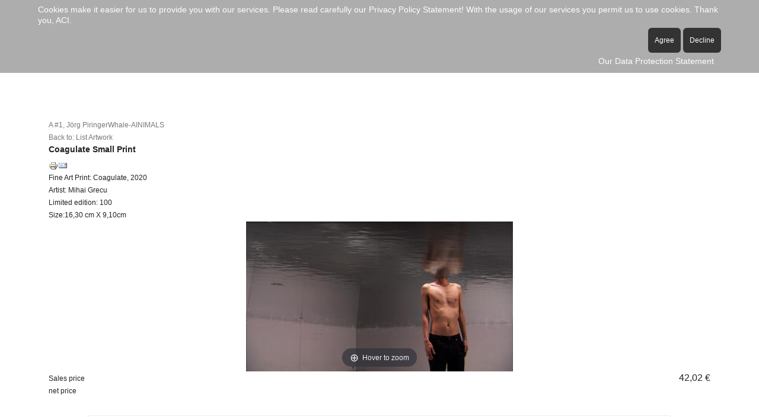

--- FILE ---
content_type: text/html; charset=utf-8
request_url: https://www.art-claims-impulse.com/en/aci-shop/list-artwork/kunstdruck-coagulate-3-detail
body_size: 8838
content:
<!DOCTYPE html>
<html lang="en-gb" dir="ltr">

<head>
   <!-- Google tag (gtag.js) -->
<script async src="https://www.googletagmanager.com/gtag/js?id=G-H9HRRCK93D"></script>
<script>
  window.dataLayer = window.dataLayer || [];
  function gtag(){dataLayer.push(arguments);}
  gtag('js', new Date());

  gtag('config', 'G-H9HRRCK93D');
</script><meta http-equiv="X-UA-Compatible" content="IE=edge" /><meta name="viewport" content="width=device-width, initial-scale=1" /><meta name="HandheldFriendly" content="true" /><meta name="apple-mobile-web-app-capable" content="YES" /> <!-- document meta -->
   <meta charset="utf-8">
	<meta name="rights" content="This website is operated by Art Claims Impulse, Pierre Wolter &amp; Melanie Zagrean GbR. The rights, for example to the contents and their structure, are held exclusively by Art Claims Impulse. This applies in particular to texts, images, graphics and the layout of the website. The modification, duplication, translation and storage on other media (including electronic and digital formats) are prohibited. Art Claims Impulse has the right to delete, modify or temporarily or completely close the website, at its own discretion, without any liability whatsoever.

Copyright: Trademarks, Titles, Logos

Trademarks, titles, logos and other graphics on this website are, unless otherwise specified, protected by trademark law and are the property of Art Claims Impulse, Pierre Wolter &amp; Melanie Zagrean GbR, and their licensors - regardless of whether they are marked with the symbol ® or not.">
	<meta name="title" content="Coagulate Small Print">
	<meta name="description" content="Coagulate Small Print List Artwork Fine Art Print: Coagulate, 2020
Artist: Mihai Grecu
Limited edition: 100
Size:16,30 cm X 9,10cm">
	<meta name="generator" content="Joomla! - Open Source Content Management">
	<title>List Artwork: Coagulate Small Print</title>
	<link href="https://www.art-claims-impulse.com/en/aci-shop/kunstdruck-coagulate-3-detail" rel="canonical">
<link href="/media/vendor/chosen/css/chosen.css?1.8.7" rel="stylesheet" />
	<link href="/images/aci-images/favi/favicon.png?e23d5f45d5311452e165a2e00a70e84b" rel="shortcut icon" type="image/png" sizes="any" />
	<link href="https://use.fontawesome.com/releases/v6.6.0/css/all.css?e23d5f45d5311452e165a2e00a70e84b" rel="stylesheet" />
	<link href="/plugins/system/cookiehint/css/style.css?e23d5f45d5311452e165a2e00a70e84b" rel="stylesheet" />
	<link href="/components/com_virtuemart/assets/css/vm-bs3-common.css?vmver=e0d8d4e2" rel="stylesheet" />
	<link href="/components/com_virtuemart/assets/css/jquery.fancybox-1.3.4.css?vmver=e0d8d4e2" rel="stylesheet" />
	<link href="/media/com_jce/site/css/content.min.css?badb4208be409b1335b815dde676300e" rel="stylesheet" />
	<link href="/media/uikit3/css/uikit.css?e23d5f45d5311452e165a2e00a70e84b" rel="stylesheet" defer="defer" />
	<style>#redim-cookiehint-top {position: fixed; z-index: 99990; left: 0px; right: 0px; top: 0px; bottom: auto !important;}</style>
<script src="/media/vendor/jquery/js/jquery.min.js?3.7.1"></script>
	<script src="/media/legacy/js/jquery-noconflict.min.js?647005fc12b79b3ca2bb30c059899d5994e3e34d"></script>
	<script src="/media/vendor/chosen/js/chosen.jquery.min.js?1.8.7"></script>
	<script src="/media/legacy/js/joomla-chosen.min.js?e23d5f45d5311452e165a2e00a70e84b"></script>
	<script src="/media/astroid/js/jquery.easing.min.js?e23d5f45d5311452e165a2e00a70e84b"></script>
	<script src="/media/astroid/js/offcanvas.min.js?e23d5f45d5311452e165a2e00a70e84b"></script>
	<script src="/media/astroid/js/mobilemenu.min.js?e23d5f45d5311452e165a2e00a70e84b"></script>
	<script src="/media/astroid/js/megamenu.min.js?e23d5f45d5311452e165a2e00a70e84b"></script>
	<script src="/media/astroid/js/jquery.hoverIntent.min.js?e23d5f45d5311452e165a2e00a70e84b"></script>
	<script src="/media/astroid/js/smooth-scroll.polyfills.min.js?e23d5f45d5311452e165a2e00a70e84b"></script>
	<script src="/media/astroid/js/script.min.js?e23d5f45d5311452e165a2e00a70e84b"></script>
	<script src="/components/com_virtuemart/assets/js/jquery-ui.min.js?vmver=1.13.2"></script>
	<script src="/components/com_virtuemart/assets/js/jquery.ui.autocomplete.html.js"></script>
	<script src="/components/com_virtuemart/assets/js/jquery.noconflict.js" async></script>
	<script src="/components/com_virtuemart/assets/js/vmsite.js?vmver=e0d8d4e2"></script>
	<script src="/components/com_virtuemart/assets/js/vmprices.js?vmver=e0d8d4e2"></script>
	<script src="/components/com_virtuemart/assets/js/dynupdate.js?vmver=e0d8d4e2"></script>
	<script src="/components/com_virtuemart/assets/js/fancybox/jquery.fancybox-1.3.4.2.pack.js?vmver=1.3.4.2"></script>
	<script src="/media/uikit3/js/uikit.min.js?e23d5f45d5311452e165a2e00a70e84b" defer></script>
	<script src="/media/uikit3/js/uikit-icons.min.js?e23d5f45d5311452e165a2e00a70e84b" defer></script>
	<script>
		jQuery(document).ready(function (){
			jQuery('.advancedSelect').jchosen({"disable_search_threshold":10,"search_contains":true,"allow_single_deselect":true,"placeholder_text_multiple":"Type or select some options","placeholder_text_single":"Select an option","no_results_text":"No results match"});
		});
	</script>
	<script>
			var scroll = new SmoothScroll('a[href*="#"]', {
            speed: 367
            , header: ".astroid-header"
			});</script>
	<script>(function() {  if (typeof gtag !== 'undefined') {       gtag('consent', 'denied', {         'ad_storage': 'denied',         'ad_user_data': 'denied',         'ad_personalization': 'denied',         'functionality_storage': 'denied',         'personalization_storage': 'denied',         'security_storage': 'denied',         'analytics_storage': 'denied'       });     } })();</script>
	<script>//<![CDATA[ 
if (typeof Virtuemart === "undefined"){
	var Virtuemart = {};}
var vmSiteurl = 'https://www.art-claims-impulse.com/' ;
Virtuemart.vmSiteurl = vmSiteurl;
var vmLang = '&lang=en';
Virtuemart.vmLang = vmLang; 
var vmLangTag = 'en';
Virtuemart.vmLangTag = vmLangTag;
var Itemid = "";
Virtuemart.addtocart_popup = "1" ; 
var vmCartError = Virtuemart.vmCartError = "There was an error while updating your cart.";
var usefancy = true; //]]>
</script>
 <!-- joomla head -->
   <link href="/media/templates/site/tp_artist/css/compiled-53a1ab984651c95f849e042fa797fc3f.css" rel="stylesheet" type="text/css" />
<link href="/media/templates/site/tp_artist/css/compiled-cb01f300797e01a68bf1aa4a06087a95.css" rel="stylesheet" type="text/css" />
 <!-- head styles -->
    <!-- head scripts -->


<!-- Magic Zoom Plus VirtueMart 2 module module version v4.11.0 [v1.6.96:v5.3.7] -->
<script type="text/javascript">window["mgctlbx$Pltm"] = "VirtueMart 2 module";</script>
<link type="text/css" href="/media/plg_system_vmmagiczoomplus/magiczoomplus.css" rel="stylesheet" media="screen" />
<link type="text/css" href="/media/plg_system_vmmagiczoomplus/magiczoomplus.module.css" rel="stylesheet" media="screen" />
<script type="text/javascript" src="/media/plg_system_vmmagiczoomplus/magiczoomplus.js"></script>
<script type="text/javascript" src="/media/plg_system_vmmagiczoomplus/magictoolbox.utils.js"></script>
<script type="text/javascript">
	var mzOptions = {
		'zoomWidth':'auto',
		'zoomHeight':'auto',
		'zoomPosition':'right',
		'zoomDistance':15,
		'selectorTrigger':'click',
		'transitionEffect':true,
		'lazyZoom':false,
		'rightClick':false,
		'cssClass':'',
		'zoomMode':'zoom',
		'zoomOn':'hover',
		'upscale':true,
		'smoothing':true,
		'variableZoom':false,
		'zoomCaption':'off',
		'expand':'window',
		'expandZoomMode':'zoom',
		'expandZoomOn':'click',
		'expandCaption':true,
		'closeOnClickOutside':true,
		'hint':'once',
		'textHoverZoomHint':'Hover to zoom',
		'textClickZoomHint':'Click to zoom',
		'textExpandHint':'Click to expand',
		'textBtnClose':'Close',
		'textBtnNext':'Next',
		'textBtnPrev':'Previous'
	}
</script>
<script type="text/javascript">
	var mzMobileOptions = {
		'zoomMode':'off',
		'textHoverZoomHint':'Touch to zoom',
		'textClickZoomHint':'Double tap or pinch to zoom',
		'textExpandHint':'Tap to expand'
	}
</script>
<script type="text/javascript" src="/media/plg_system_vmmagiczoomplus/product.js"></script></head> <!-- document head -->

<body class="site astroid-framework com-virtuemart view-productdetails layout-default itemid-891 list-artwork-alias tp-style-18 en-GB ltr">
   <a title="Back to Top" id="astroid-backtotop" class="square hideonsm hideonxs" href="#"><i class="fas fa-arrow-up"></i></a><!-- astroid container -->
<div class="astroid-container">
    <div class="astroid-mobilemenu d-none d-init dir-left" data-class-prefix="astroid-mobilemenu" id="astroid-mobilemenu">
   <div class="burger-menu-button active">
      <button aria-label="Mobile Menu Toggle" type="button" class="button close-offcanvas offcanvas-close-btn">
         <span class="box">
            <span class="inner"><span class="visually-hidden">Mobile Menu Toggle</span></span>
         </span>
      </button>
   </div>
   <ul class="astroid-mobile-menu d-none"><li class="nav-item nav-item-id-147 nav-item-level-1 no-dropdown-icon"><!--menu link starts-->
<a href="/en/aci-exhibitions" title="Exhibitions" class="as-menu-item nav-link-item-id-147 nav-link item-link-component item-level-1" data-drop-action="hover">
   <span class="nav-title">
                                          Exhibitions                              </span>
   </a>
<!--menu link ends--></li><li class="nav-item nav-item-id-109 nav-item-level-1 no-dropdown-icon"><!--menu link starts-->
<a href="/en/artists" title="Artists" class="as-menu-item nav-link-item-id-109 nav-link item-link-component item-level-1" data-drop-action="hover">
   <span class="nav-title">
                                          Artists                              </span>
   </a>
<!--menu link ends--></li><li class="nav-item nav-item-id-1026 nav-item-level-1 no-dropdown-icon"><!--menu link starts-->
<a href="/en/aci-art-fair" title="Artfairs" class="as-menu-item nav-link-item-id-1026 nav-link item-link-component item-level-1" data-drop-action="hover">
   <span class="nav-title">
                                          Artfairs                              </span>
   </a>
<!--menu link ends--></li><li class="nav-item nav-item-id-226 nav-item-level-1 nav-item-active no-dropdown-icon"><!--menu link starts-->
<a href="/en/aci-shop" title="Art-Rental/Shop" class="as-menu-item nav-link-item-id-226 nav-link active item-link-component item-level-1" data-drop-action="hover">
   <span class="nav-title">
                                          Art-Rental/Shop                              </span>
   </a>
<!--menu link ends--></li><li class="nav-item nav-item-id-917 nav-item-level-1 no-dropdown-icon"><!--menu link starts-->
<a href="/en/aci-mediathek-en" title="ACI-Mediathek" class="as-menu-item nav-link-item-id-917 nav-link item-link-component item-level-1" data-drop-action="hover">
   <span class="nav-title">
                                          ACI-Mediathek                              </span>
   </a>
<!--menu link ends--></li><li class="nav-item nav-item-id-1234 nav-item-level-1 no-dropdown-icon"><!--menu link starts-->
<a href="/en/newsletter-n" title="Newsletter" class="as-menu-item nav-link-item-id-1234 nav-link item-link-component item-level-1" data-drop-action="hover">
   <span class="nav-title">
                                          Newsletter                              </span>
   </a>
<!--menu link ends--></li><li class="nav-item nav-item-id-1237 nav-item-level-1 no-dropdown-icon"><!--menu link starts-->
<a href="/en/art-x-science" title="Art x Science" class="as-menu-item nav-link-item-id-1237 nav-link item-link-component item-level-1" data-drop-action="hover">
   <span class="nav-title">
                                          Art x Science                              </span>
   </a>
<!--menu link ends--></li></ul></div>    <!-- astroid content -->
    <div class="astroid-content">
                <!-- astroid layout -->
        <div class="astroid-layout astroid-layout-boxed">
                        <!-- astroid wrapper -->
            <div class="astroid-wrapper">
                                <section class="astroid-section astroid-header-section" id="hm-fs8bhwlsh"><div class="container"><div class="astroid-row row" id="ar-aj20a49jd"><div class="astroid-column col-lg-12 col-md-12 col-sm-12 col-12" id="ac-cxm6jskss"><div class="astroid-module-position hideonxs hideonsm" id="h-199izrpg7"><header id="astroid-header" class="astroid-header astroid-stacked-header astroid-stacked-center-header">
   <div class="d-flex">
      <div class="header-stacked-section d-flex justify-content-between flex-column w-100">
         <div class="w-100 d-flex justify-content-center">                           <div class="d-flex d-lg-none justify-content-start">
                  <div class="header-mobilemenu-trigger d-lg-none burger-menu-button align-self-center" data-offcanvas="#astroid-mobilemenu" data-effect="mobilemenu-slide">
                     <button class="button" aria-label="Mobile Menu Toggle" type="button"><span class="box"><span class="inner"><span class="visually-hidden">Mobile Menu Toggle</span></span></span></button>
                  </div>
               </div>
                                     <div class="d-flex w-100 justify-content-center"><!-- logo starts -->
    <!-- text logo starts -->
        <div class="logo-wrapper astroid-logo astroid-logo-text d-flex align-items-center flex-column">
        <a target="_self" class="site-title" href="https://www.art-claims-impulse.com/">Art Claims Impulse</a>            </div>
    <!-- text logo ends -->
<!-- logo ends --></div></div>                 <div data-megamenu data-megamenu-class=".has-megamenu" data-megamenu-content-class=".megamenu-container" data-dropdown-arrow="false" data-header-offset="true" data-transition-speed="300" data-megamenu-animation="fade" data-easing="linear" data-astroid-trigger="hover" data-megamenu-submenu-class=".nav-submenu" class="astroid-stacked-center-menu w-100 d-none d-lg-flex justify-content-center pt-3">
                     <div class=" astroid-nav-wraper align-self-center px-2 d-none d-lg-block w-100"><ul class="nav astroid-nav justify-content-center d-flex align-items-center"><li data-position="right" class="nav-item nav-item-id-147 nav-item-level-1 no-dropdown-icon"><!--menu link starts-->
<a href="/en/aci-exhibitions" title="Exhibitions" class="as-menu-item nav-link-item-id-147 nav-link item-link-component item-level-1" data-drop-action="hover">
   <span class="nav-title">
                                          Exhibitions                              </span>
   </a>
<!--menu link ends--></li><li data-position="right" class="nav-item nav-item-id-109 nav-item-level-1 no-dropdown-icon"><!--menu link starts-->
<a href="/en/artists" title="Artists" class="as-menu-item nav-link-item-id-109 nav-link item-link-component item-level-1" data-drop-action="hover">
   <span class="nav-title">
                                          Artists                              </span>
   </a>
<!--menu link ends--></li><li data-position="right" class="nav-item nav-item-id-1026 nav-item-level-1 no-dropdown-icon"><!--menu link starts-->
<a href="/en/aci-art-fair" title="Artfairs" class="as-menu-item nav-link-item-id-1026 nav-link item-link-component item-level-1" data-drop-action="hover">
   <span class="nav-title">
                                          Artfairs                              </span>
   </a>
<!--menu link ends--></li><li data-position="right" class="nav-item nav-item-id-226 nav-item-level-1 nav-item-active no-dropdown-icon"><!--menu link starts-->
<a href="/en/aci-shop" title="Art-Rental/Shop" class="as-menu-item nav-link-item-id-226 nav-link active item-link-component item-level-1" data-drop-action="hover">
   <span class="nav-title">
                                          Art-Rental/Shop                              </span>
   </a>
<!--menu link ends--></li><li data-position="right" class="nav-item nav-item-id-917 nav-item-level-1 no-dropdown-icon"><!--menu link starts-->
<a href="/en/aci-mediathek-en" title="ACI-Mediathek" class="as-menu-item nav-link-item-id-917 nav-link item-link-component item-level-1" data-drop-action="hover">
   <span class="nav-title">
                                          ACI-Mediathek                              </span>
   </a>
<!--menu link ends--></li><li data-position="left" class="nav-item nav-item-id-1234 nav-item-level-1 no-dropdown-icon"><!--menu link starts-->
<a href="/en/newsletter-n" title="Newsletter" class="as-menu-item nav-link-item-id-1234 nav-link item-link-component item-level-1" data-drop-action="hover">
   <span class="nav-title">
                                          Newsletter                              </span>
   </a>
<!--menu link ends--></li><li data-position="left" class="nav-item nav-item-id-1237 nav-item-level-1 no-dropdown-icon"><!--menu link starts-->
<a href="/en/art-x-science" title="Art x Science" class="as-menu-item nav-link-item-id-1237 nav-link item-link-component item-level-1" data-drop-action="hover">
   <span class="nav-title">
                                          Art x Science                              </span>
   </a>
<!--menu link ends--></li></ul></div>                 </div>
                       </div>
   </div>
</header><!-- header starts -->
<header id="astroid-sticky-header" class="astroid-header astroid-header-sticky header-sticky-desktop header-static-mobile header-static-tablet d-none" data-megamenu data-megamenu-class=".has-megamenu" data-megamenu-content-class=".megamenu-container" data-dropdown-arrow="false" data-header-offset="true" data-transition-speed="300" data-megamenu-animation="fade" data-easing="linear" data-astroid-trigger="hover" data-megamenu-submenu-class=".nav-submenu">
   <div class="container d-flex flex-row justify-content-between">
               <div class="d-flex d-lg-none justify-content-start">
            <div class="header-mobilemenu-trigger d-lg-none burger-menu-button align-self-center" data-offcanvas="#astroid-mobilemenu" data-effect="mobilemenu-slide">
               <button class="button" type="button" aria-label="Mobile Menu Toggle"><span class="box"><span class="inner"><span class="visually-hidden">Mobile Menu Toggle</span></span></span></button>
            </div>
         </div>
            <div class="header-left-section d-flex justify-content-start">
                   <!-- logo starts -->
    <!-- text logo starts -->
        <div class="logo-wrapper astroid-logo astroid-logo-text d-flex align-items-center flex-column">
        <a target="_self" class="site-title" href="https://www.art-claims-impulse.com/">Art Claims Impulse</a>            </div>
    <!-- text logo ends -->
<!-- logo ends -->               </div>
               <div></div>
            <div class="header-center-section d-none d-lg-flex justify-content-center flex-lg-grow-1"><div class=" astroid-nav-wraper align-self-center px-3 d-none d-lg-block mx-auto"><ul class="nav astroid-nav d-none d-lg-flex"><li data-position="right" class="nav-item nav-item-id-147 nav-item-level-1 no-dropdown-icon"><!--menu link starts-->
<a href="/en/aci-exhibitions" title="Exhibitions" class="as-menu-item nav-link-item-id-147 nav-link item-link-component item-level-1" data-drop-action="hover">
   <span class="nav-title">
                                          Exhibitions                              </span>
   </a>
<!--menu link ends--></li><li data-position="right" class="nav-item nav-item-id-109 nav-item-level-1 no-dropdown-icon"><!--menu link starts-->
<a href="/en/artists" title="Artists" class="as-menu-item nav-link-item-id-109 nav-link item-link-component item-level-1" data-drop-action="hover">
   <span class="nav-title">
                                          Artists                              </span>
   </a>
<!--menu link ends--></li><li data-position="right" class="nav-item nav-item-id-1026 nav-item-level-1 no-dropdown-icon"><!--menu link starts-->
<a href="/en/aci-art-fair" title="Artfairs" class="as-menu-item nav-link-item-id-1026 nav-link item-link-component item-level-1" data-drop-action="hover">
   <span class="nav-title">
                                          Artfairs                              </span>
   </a>
<!--menu link ends--></li><li data-position="right" class="nav-item nav-item-id-226 nav-item-level-1 nav-item-active no-dropdown-icon"><!--menu link starts-->
<a href="/en/aci-shop" title="Art-Rental/Shop" class="as-menu-item nav-link-item-id-226 nav-link active item-link-component item-level-1" data-drop-action="hover">
   <span class="nav-title">
                                          Art-Rental/Shop                              </span>
   </a>
<!--menu link ends--></li><li data-position="right" class="nav-item nav-item-id-917 nav-item-level-1 no-dropdown-icon"><!--menu link starts-->
<a href="/en/aci-mediathek-en" title="ACI-Mediathek" class="as-menu-item nav-link-item-id-917 nav-link item-link-component item-level-1" data-drop-action="hover">
   <span class="nav-title">
                                          ACI-Mediathek                              </span>
   </a>
<!--menu link ends--></li><li data-position="left" class="nav-item nav-item-id-1234 nav-item-level-1 no-dropdown-icon"><!--menu link starts-->
<a href="/en/newsletter-n" title="Newsletter" class="as-menu-item nav-link-item-id-1234 nav-link item-link-component item-level-1" data-drop-action="hover">
   <span class="nav-title">
                                          Newsletter                              </span>
   </a>
<!--menu link ends--></li><li data-position="left" class="nav-item nav-item-id-1237 nav-item-level-1 no-dropdown-icon"><!--menu link starts-->
<a href="/en/art-x-science" title="Art x Science" class="as-menu-item nav-link-item-id-1237 nav-link item-link-component item-level-1" data-drop-action="hover">
   <span class="nav-title">
                                          Art x Science                              </span>
   </a>
<!--menu link ends--></li></ul></div></div>         </div>
</header>
<!-- header ends --></div><div class="astroid-module-position hideonmd hideonlg hideonxl hideonxxl" id="hsd-609421ecfcd2c867753058"> <div class="moduletable ">
         <ul class="nav menu menu-module navHorizontalView ">
<li class="item-1058"><a href="/en/art-claims-impulse" title="Art Claims Impulse" > <span class="nav-title">Art Claims Impulse</span></a></li><li class="item-1059"><a href="/en/exhibitions-2023-s-d" title="Exhibitions" > <span class="nav-title">Exhibitions</span></a></li><li class="item-1060"><a href="/en/artists-s-d" title="Artists" > <span class="nav-title">Artists</span></a></li><li class="item-1065"><a href="/en/artfairs-m" title="Artfairs" > <span class="nav-title">Artfairs</span></a></li><li class="item-1062"><a href="/en/contact-m" title="Contact" > <span class="nav-title">Contact</span></a></li><li class="item-1063"><a href="/en/art-rental-shop" title="Art-Rental/Shop" > <span class="nav-title">Art-Rental/Shop</span></a></li><li class="item-1064"><a href="/en/aci-mediatthek-m" title="ACI-Mediatthek" > <span class="nav-title">ACI-Mediatthek</span></a></li><li class="item-1238"><a href="/en/newsletter-1" title="Newsletter" > <span class="nav-title">Newsletter</span></a></li><li class="item-1239"><a href="/en/artandscience" title="Art x Science" > <span class="nav-title">Art x Science</span></a></li></ul> </div> </div></div></div></div></section><section class="astroid-section astroid-component-section" id="inhalt"><div class="container"><div class="astroid-row row no-gutters gx-0" id="ar-1528971561366"><div class="astroid-column col-lg-4 col-md-12 col-sm-12 col-12 col-lg-12" id="ac-1528971561366"><div class="astroid-message" id="m-1528971711775"><div id="system-message-container">
   </div></div><div class="astroid-component" id="ca-1529739248826"><main class="astroid-component-area">
   
<div class="product-container productdetails-view productdetails">

			<div class="product-neighbours">
		<a href="/en/aci-shop/a-1,-jörg-piringer-detail" rel="prev" class="previous-page" data-dynamic-update="1">A #1, Jörg Piringer</a><a href="/en/aci-shop/whale-ainimals-detail" rel="next" class="next-page" data-dynamic-update="1">Whale-AINIMALS</a>		<div class="clear"></div>
		</div>
	
		<div class="back-to-category">
		<a href="/en/aci-shop/list-artwork" class="product-details" title="List Artwork">Back to: List Artwork</a>
	</div>

		<h1>Coagulate Small Print</h1>
	
	
	
			<div class="icons">
		<a class="printModal" title="Print" href="/en/aci-shop/kunstdruck-coagulate-3-detail?tmpl=component&print=1"><img src="/media/system/images/printButton.png" alt="Print"></a><a class="recommened-to-friend" title="Email" href="/en/aci-shop/kunstdruck-coagulate-3-detail?task=recommend&tmpl=component"><img src="/media/system/images/emailButton.png" alt="Email"></a>		<div class="clear"></div>
		</div>
	
			<div class="product-short-description">
		Fine Art Print: Coagulate, 2020<br />
Artist: Mihai Grecu<br />
Limited edition: 100<br />
Size:16,30 cm X 9,10cm		</div>
	
	<div class="vm-product-container">
	<div class="vm-product-media-container">
		<div class="main-image">
			<!-- Begin magiczoomplus -->
<div class="MagicToolboxContainer selectorsBottom minWidth">
    <a id="MagicZoomPlusImageProduct180"  class="MagicZoom" href="/images/virtuemart/product/coagulate3 (1).jpg" data-gallery="Product180" title="Coagulate Small Print"><img class="no-sirv-lazy-load" itemprop="image" src="/media/plg_system_vmmagiczoomplus/magictoolbox_cache/cf3e6ec01aac7cb79461bcfe9d0d075e/1/8/180/thumb450x450/4045692227/coagulate3 (1).jpg"   alt="coagulate3 (1).jpg" /></a></div>
<!-- End magiczoomplus -->
			<div class="clear"></div>
		</div>
			</div>

	<div class="vm-product-details-container">
		<div class="spacer-buy-area">

		
		<div class="product-price" id="productPrice180" data-vm="product-prices">
<div class="vm-basic-prices clearfix"><div class="PricesalesPrice vm-display vm-price-value"><span class="vm-price-desc">Sales price </span><span class="PricesalesPrice">42,02 €</span></div>			<div class="vm-prices-info">
			net price			</div>
			</div><div class="PricediscountAmount vm-nodisplay"><span class="vm-price-desc">Discount </span><span class="PricediscountAmount"></span></div><div class="PricetaxAmount vm-nodisplay"><span class="PricetaxAmount"></span></div></div> <div class="clear"></div>
<div id="addtocart-area-180" class="addtocart-area">
	<form method="post" class="product js-recalculate" action="/en/aci-shop" autocomplete="off" >
	<div class="product-fields-wrapper">
				</div>
		
	<div class="addtocart-bar text-center" data-mh="addtocart">
											<!-- <label for="quantity180" class="quantity_box">Quantity: </label> -->
		<div class="quantity-controls js-recalculate input-group margin-top-15">
			<span class="input-group-btn">
				<button type="button" class="quantity-controls quantity-minus btn btn-default">
					<span class="glyphicon glyphicon-minus"></span>
				</button>
			</span>
			<!--<span class="quantity-box">-->
			<input type="text" class="quantity-input js-recalculate text-center form-control" name="quantity[]"
			data-errStr="You can buy this product only in multiples of %1$s pieces!"
			value="1" data-init="1" data-step="1"  />
			<!--</span>-->
			<span class="input-group-btn">
				<button type="button" class="quantity-controls quantity-plus btn btn-default">
					<span class="glyphicon glyphicon-plus"></span>
				</button>
			</span>
		</div>
				<div class="addtocart-button margin-top-15">
		<input type="submit" name="addtocart" class="addtocart-button btn btn-primary btn-block" value="Add to Cart" title="Add to Cart" />		</div> 		<input type="hidden" name="virtuemart_product_id[]" value="180"/>
			<noscript><input type="hidden" name="task" value="add"/></noscript> 
	</div>		<input type="hidden" name="option" value="com_virtuemart"/>
		<input type="hidden" name="view" value="cart"/>

		<input type="hidden" name="pname" value="Coagulate Small Print"/>
		<input type="hidden" name="pid" value="180"/>

		<input type="hidden" name="Itemid" value="891"/>	</form>

</div>

			<div class="ask-a-question">
				<a class="ask-a-question" href="/en/aci-shop/kunstdruck-coagulate-3-detail?task=askquestion&tmpl=component" rel="nofollow" >Ask a question about this product</a>
			</div>
		
		<div class="manufacturer">
	<a class="manuModal" rel="{handler: 'iframe', size: {x: 700, y: 850}}" href="/en/aci-shop/manufacturers/mihai-grecu?tmpl=component">Mihai Grecu</a></div>
		</div>
	</div>
	<div class="clear"></div>


	</div>

			<div class="product-description" >
		<span class="title">Description</span>
	<p><br /><span style="font-size: 10pt;"><strong><span style="font-family: arial, helvetica, sans-serif;">Art print, unframed.</span></strong></span><br /><br /><span style="font-size: 10pt;"><strong><span style="font-family: arial, helvetica, sans-serif;">Limited Editions</span></strong></span></p>
<p><span style="font-size: 10pt;"><strong><span style="font-family: arial, helvetica, sans-serif;"></span></strong></span></p>
<p>&nbsp;</p>		</div>
	
		<div class="product-fields text-center clearfix">
			</div>

<div class="customer-reviews">	<h4>Reviews</h4>

	<div class="list-reviews">
					<span class="step">There are yet no reviews for this product.</span>
					<div class="clear"></div>
	</div>
</div> <script   id="updateChosen-js" type="text/javascript" >//<![CDATA[ 
if (typeof Virtuemart === "undefined")
	var Virtuemart = {};
	Virtuemart.updateChosenDropdownLayout = function() {
		var vm2string = {editImage: 'edit image',select_all_text: 'Select all',select_some_options_text: 'Available for all', width: '100%'};
		jQuery("select.vm-chzn-select").chosen({enable_select_all: true,select_all_text : vm2string.select_all_text,select_some_options_text:vm2string.select_some_options_text,disable_search_threshold: 5, width:vm2string.width});
		//console.log("updateChosenDropdownLayout");
	}
	jQuery(document).ready( function() {
		Virtuemart.updateChosenDropdownLayout($);
	}); //]]>
</script><script   id="updDynamicListeners-js" type="text/javascript" >//<![CDATA[ 
jQuery(document).ready(function() { // GALT: Start listening for dynamic content update.
	// If template is aware of dynamic update and provided a variable let's
	// set-up the event listeners.
	if (typeof Virtuemart.containerSelector === 'undefined') { Virtuemart.containerSelector = '.productdetails-view'; }
	if (typeof Virtuemart.container === 'undefined') { Virtuemart.container = jQuery(Virtuemart.containerSelector); }
	if (Virtuemart.container){
		Virtuemart.updateDynamicUpdateListeners();
	}
	
}); //]]>
</script><script   id="ready.vmprices-js" type="text/javascript" >//<![CDATA[ 
jQuery(document).ready(function($) {

		Virtuemart.product($("form.product"));
}); //]]>
</script><script   id="popups-js" type="text/javascript" >//<![CDATA[ 
jQuery(document).ready(function($) {
		
		$('a.ask-a-question, a.printModal, a.recommened-to-friend, a.manuModal').click(function(event){
		  event.preventDefault();
		  $.fancybox({
			href: $(this).attr('href'),
			type: 'iframe',
			height: 550
			});
		  });
		
	}); //]]>
</script><script   id="imagepopup-js" type="text/javascript" >//<![CDATA[ 
jQuery(document).ready(function() {
	Virtuemart.updateImageEventListeners()
});
Virtuemart.updateImageEventListeners = function() {
	jQuery("a[rel=vm-additional-images]").fancybox({
		"titlePosition" 	: "inside",
		"transitionIn"	:	"elastic",
		"transitionOut"	:	"elastic"
	});
	jQuery(".additional-images a.product-image.image-0").removeAttr("rel");
	jQuery(".additional-images img.product-image").click(function() {
		jQuery(".additional-images a.product-image").attr("rel","vm-additional-images" );
		jQuery(this).parent().children("a.product-image").removeAttr("rel");
		var src = jQuery(this).parent().children("a.product-image").attr("href");
		jQuery(".main-image img").attr("src",src);
		jQuery(".main-image img").attr("alt",this.alt );
		jQuery(".main-image a").attr("href",src );
		jQuery(".main-image a").attr("title",this.alt );
		jQuery(".main-image .vm-img-desc").html(this.alt);
		}); 
	} //]]>
</script><script   id="vmPreloader-js" type="text/javascript" >//<![CDATA[ 
jQuery(document).ready(function($) {
	Virtuemart.stopVmLoading();
	var msg = '';
	$('a[data-dynamic-update="1"]').off('click', Virtuemart.startVmLoading).on('click', {msg:msg}, Virtuemart.startVmLoading);
	$('[data-dynamic-update="1"]').off('change', Virtuemart.startVmLoading).on('change', {msg:msg}, Virtuemart.startVmLoading);
}); //]]>
</script>
<script type="application/ld+json">
{
  "@context": "http://schema.org/",
  "@type": "Product",
  "name": "Coagulate Small Print",
  "description":"Coagulate Small Print List Artwork Fine Art Print: Coagulate, 2020
Artist: Mihai Grecu
Limited edition: 100
Size:16,30 cm X 9,10cm",
  "brand": {
    "@type": "Thing",
    "name": "Mihai Grecu"
  },
  "productID":"MG0101042020",
  "sku": "MG0101042020",
  "image": [
    "https://www.art-claims-impulse.com/images/virtuemart/product/coagulate3 (1).jpg"  ],
  "offers": {
    "@type": "Offer",
    "priceCurrency": "EUR",
    "availability": "InStock",
    "price": "42.01681",
    "url": "https://www.art-claims-impulse.com/en/aci-shop/kunstdruck-coagulate-3-detail"

  }
}
</script></div>
</main></div></div></div></div></section><section class="astroid-section Bottom D" id="bd-yuhhtiu0i"><div class="container"><div class="astroid-row row" id="ar-cbqgg3dzj"><div class="astroid-column col-lg-3 col-md-12 col-sm-12 col-12 col-lg-12" id="ac-tvkr7mgau"><div class="astroid-module-position" id="bd2a-kuwodaxcj"><div class="astroid-contact-info">
         <span class="astroid-contact-address">
                     <i class="fas fa-map-marker-alt"></i>
                           Markgrafenstraße 86, 10969 Berlin      </span>
   
         <span class="astroid-contact-phone">
                     <i class="fas fa-phone-alt"></i>
                           <a href="tel:T+493062853095">T+493062853095</a>
      </span>
   
   
         <span class="astroid-contact-email">
                     <i class="far fa-envelope"></i>
                           <a href="mailto:info@art-claims-impulse.com">info@art-claims-impulse.com</a>
      </span>
   
         <span class="astroid-contact-openhours">
                     <i class="far fa-clock"></i>
                        Wed-Sat 12:00 -18:00      </span>
   </div></div></div></div></div></section><section class="astroid-section astroid-footer-section" id="f-oel6e1bpp"><div class="container"><div class="astroid-row row no-gutters gx-0" id="ar-pn9wa1b0i"><div class="astroid-column col-lg-12 col-md-12 col-sm-12 col-12" id="ac-y0qc1ag4p"><div class="astroid-module-position" id="f1c-qe89el34j"><div class="astroid-social-icons row">
    <div class="col"><a title="Facebook"  href="https://www.facebook.com/12aciberlin" target="_blank" rel="noopener"><i class="fab fa-facebook-f"></i></a></div><div class="col"><a title="LinkedIn"  href="https://de.linkedin.com/company/gallery-art-claims-impulse" target="_blank" rel="noopener"><i class="fab fa-linkedin-in"></i></a></div><div class="col"><a title="YouTube"  href="https://www.youtube.com/@ArtClaimsImpulse" target="_blank" rel="noopener"><i class="fab fa-youtube"></i></a></div><div class="col"><a title="Instagram"  href="https://www.instagram.com/artclaims" target="_blank" rel="noopener"><i class="fab fa-instagram"></i></a></div><div class="col"><a title="My Social Link"  href="#" target="_blank" rel="noopener"><i class=""></i></a></div></div><div id="astroid-footer" class="astroid-footer"><div class="text-lg-center">© Art Claims Impulse 2025, </div></div></div></div></div></section>                            </div>
            <!-- end of astroid wrapper -->
                    </div>
        <!-- end of astroid layout -->
            </div>
    <!-- end of astroid content -->
    </div>
<!-- end of astroid container -->
   <!-- body and layout -->
    <!-- body scripts -->

<div id="redim-cookiehint-top">   <div id="redim-cookiehint">     <div class="cookiecontent">   Cookies make it easier for us to provide you with our services. Please read carefully our Privacy Policy Statement! With the usage of our services you permit us to use cookies. Thank you, ACI.    </div>     <div class="cookiebuttons">        <a id="cookiehintsubmit" onclick="return cookiehintsubmit(this);" href="https://www.art-claims-impulse.com/en/aci-shop/list-artwork/kunstdruck-coagulate-3-detail?rCH=2"         class="btn">Agree</a>           <a id="cookiehintsubmitno" onclick="return cookiehintsubmitno(this);" href="https://www.art-claims-impulse.com/en/aci-shop/list-artwork/kunstdruck-coagulate-3-detail?rCH=-2"           class="btn">Decline</a>          <div class="text-center" id="cookiehintinfo">                <a target="_self" href="index.php?option=com_content&view=article&id=17">Our Data Protection Statement</a>                      </div>      </div>     <div class="clr"></div>   </div> </div>     <script type="text/javascript">        document.addEventListener("DOMContentLoaded", function(event) {         if (!navigator.cookieEnabled){           document.getElementById('redim-cookiehint-top').remove();         }       });        function cookiehintfadeOut(el) {         el.style.opacity = 1;         (function fade() {           if ((el.style.opacity -= .1) < 0) {             el.style.display = "none";           } else {             requestAnimationFrame(fade);           }         })();       }         function cookiehintsubmit(obj) {         document.cookie = 'reDimCookieHint=1; expires=Tue, 14 Apr 2026 23:59:59 GMT;57; path=/';         cookiehintfadeOut(document.getElementById('redim-cookiehint-top'));         return true;       }        function cookiehintsubmitno(obj) {         document.cookie = 'reDimCookieHint=-1; expires=0; path=/';         cookiehintfadeOut(document.getElementById('redim-cookiehint-top'));         return true;       }     </script>  
</body> <!-- document body -->

</html> <!-- document end -->

--- FILE ---
content_type: text/css
request_url: https://www.art-claims-impulse.com/components/com_virtuemart/assets/css/vm-bs3-common.css?vmver=e0d8d4e2
body_size: 3039
content:
/**
* @package  Horme  3  template
* @author Spiros Petrakis
* @copyright	Copyright (C) 2015 - 2022 Spiros Petrakis. All rights reserved.
* @license		GNU General Public License version 2 or later
*/

.margin-top {
	margin-top:30px;
}

.margin-top-15 {
	margin-top:15px;
}

.vm-nodisplay {
	display:none;
}

.notifyform, .vm-orders-list {
	margin-bottom:30px;
}

.vm-price-wrapper {
	line-height:18px;
}

/* Custom fields */
/*.vm3pr-1 .product-fields-wrapper {
	min-height:56px;
}

.vm3pr-2 .product-fields-wrapper {
	min-height:112px;
}

.vm3pr-3 .product-fields-wrapper {
	min-height:160px;
}

.vm3pr-4 .product-fields-wrapper {
	min-height:208px;
}

.vm3pr-5 .product-fields-wrapper {
	min-height:256px;
}*/

/* Preloader */
.vm-preloader {
	background-color:rgba(255, 255, 255, .9);
	bottom:0;
	height:100%;
	left:0;
	position:absolute;
	right:0;
	top:0;
	width:100%;
	text-align:center;
	border:1px solid #ddd;
	z-index:100;
}

.vm-preloader img {
	position:relative;
	top:45%;
}

/**
* @package  Horme  3  template
* @author Spiros Petrakis
* @copyright	Copyright (C) 2015 - 2022 Spiros Petrakis. All rights reserved.
* @license		GNU General Public License version 2 or later
*/

.ratingbox {
	white-space:nowrap;
	position:relative;
}

.ratingbox span {
	font-size:14px;
	color:#ccc;
}

.stars-orange {
	overflow:hidden;
	position:absolute;
	z-index:1;
}

.stars-orange span, .list-reviews .vote {
	color:#f0ad4e;
}

.dummy > div {
	width:90px;
}



/**
* @package  Horme  3  template
* @author Spiros Petrakis
* @copyright	Copyright (C) 2015 - 2022 Spiros Petrakis. All rights reserved.
* @license		GNU General Public License version 2 or later
*/

/* Category , Front page  */
.flex {
	display: flex;
	flex-wrap: wrap;
}

.virtuemart_search {
	padding-top: 15px;
	border-top: 1px solid #ddd;
}

.orderby-displaynumber {
	margin-bottom: 30px;
	border-bottom: 1px solid #ddd;
	padding-top: 15px;
	border-top: 1px solid #ddd;
}

.orderby-displaynumber label {
	width: 100%;
}

#manulist {
	margin-top: 2px;
}

.vm-pagination-top {
	margin-bottom: 10px;
}

.row .category {
	margin-bottom: 30px
}

.vm-cat-title {
	font-size: 110%;
	margin: 15px 0;
}

.category-view .thumbnail {
	margin-bottom: 0;
	height: 100%;
}

.category-view .thumbnail > a {
	height: 100%;
	display: flex;
	flex-direction: column;
}

.category-view .thumbnail a:hover {
	text-decoration: none
}

.category-view .caption {
	margin-top: auto;
	border-top: 1px solid #ddd;
}

.vm-col {
	margin-bottom: 30px;
}

.product .thumbnail {
	padding: 15px;
	min-height: 100%;
	margin: 0;
	display: flex;
	flex-direction: column;
}

.vm-product-rating-container {
	border-bottom: 1px solid #ddd;
	padding-bottom: 10px;
	margin-bottom: 10px;
}

.category-view .thumbnail .addtocart-area {
	margin-top: auto;
}

.product-field-display > div:last-child select {
	margin-bottom: 0;
}

.vm-product-title {
	font-size:110%;
	margin-top:30px;
}

.product-horizon .vm-product-title {
	font-size:110%;
	margin-top:10px;
	height:auto;
}

.browse-view .product-price {
	margin: 15px 0;
}

.vm-price-desc {
	display:inline-block;
	width:60%;
	overflow:hidden;
	white-space:nowrap;
	text-overflow:ellipsis;
	vertical-align:middle;
}

.vm-price-desc + span {
	display:inline-block;
	text-align:right;
	width:40%;
}

.product-related-products .vm-price-desc + span {
	width:100%;
	text-align:center;
}

span.PricesalesPrice {
	font-size:130%;
}

span.PricebasePriceWithTax {
	font-size:110%;
	text-decoration:line-through;
	color:red;
}

.product-fields-title {
	font-weight:bold;
}

.product-fields-title .glyphicon, .panel-heading .glyphicon {
	color:#337ab7;
}

.product-field-display .chzn-container {
	margin:0 auto;
	font-size:90%;
}

.cvselection, .product-field-type-C .chzn-container {
	margin-bottom:14px;
	margin-bottom:1rem;
}

.product-horizon .chzn-container, .product-horizon .chzn-drop {
	width:181px !important;
}

.product-horizon-addtocart .product-fields-wrapper {
	margin-top:15px;
	padding-top:10px;
}

.product-horizon-hr {
	margin-top:15px;
}

.vm2-normalstock {
	color:#5cb85c;
	cursor:help;
	font-size:14px;
}

.vm2-lowstock {
	color:#f0ad4e;
	cursor:help;
	font-size:14px;
}

.vm2-nostock {
	color:#ccc;
	cursor:help;
	font-size:14px;
}

.orderby-displaynumber .well {
	margin-bottom:0;
	min-height:50px;
}

.orderlistcontainer .title, .orderlistcontainer .activeOrder, .orderlistcontainer .sorting, .orderlistcontainer .Order {
	display:inline-block;
	margin-right:5px;
}

.orderlist {
	margin-top:10px;
}

.orderlist > div {
	margin-bottom:5px;
}

.orderby-product .title:after {
	content:":";
}

.orderlistcontainer .title, .display-number-results {
	margin-bottom:5px;
	margin-top:4px;
	display:block;
}

.vm-pagination .pagination {
	margin:0 auto;
	vertical-align:bottom;
}

.vm-pagination .text-center {
	text-align:right;
}

.vm-page-counter {
	padding-top:4px;
	text-align:left;
}

#sorting.desc:after {
	content:"\e094";
	font-family:"Glyphicons Halflings";
	font-size:11px;
}

#sorting:after {
	content:"\e093";
	font-family:"Glyphicons Halflings";
}

.vm-cmv-label {
	display:block;
	font-weight:bold;
	text-align:center;
	font-size:85%;
}

.browse-view .product-container div.availability {
	margin-top:0;
	padding-top:30px;
}

.product-horizon .availability {
	text-align:left;
}

.product-horizon .availability img {
	margin-bottom:15px !important;
}

.vm-search-custom-values .col {
	padding:0 15px;
}

.vm-search-custom-values .col > div {
	width:19%;
	float:left;
	margin-right:1.25%;
}

.vm-search-custom-values .col > div:nth-child(5n) {
	margin-right:0;
}

.browse-view .new-line {
	display:none;
}

/* Product page */
.spacer-buy-area .addtocart-area {
	margin-top:30px;
}

.product-related-categories .vm-img-desc, .product-related-products .vm-img-desc, .product-related-products .vm-price-desc {
	display:none;
}

.vm-product-container, #form-collapse {
	position:relative;
}

.formError {
	margin-left:-100px !important;
}

.well.iframe-login {
	background-color:#fff;
	margin-top:10%;
}

.additional-images > div:nth-child(4n+1) {
	clear:left;
}

.product-field-type-R {
	margin-bottom: 30px;
}

.product-field-type-R .product-container {
	flex-grow: 1;
	display: flex;
	flex-direction: column;
}

.product-field-type-R .product-container .vm3pr-related {
	display: none
}

/* User Registration, Edit  */
#jform_captcha > div, #jform_captcha > div > div {
	margin:0 auto;
}

.ask-a-question-view #jform_captcha > div > div, .ask-a-question-view #jform_captcha > div {
	margin:0;
}

#tabs {
	list-style:none;
	margin-bottom:-1px;
}

#tabs li {
	display:inline-block;
	margin-right:5px;
	border:1px solid #ddd;
	padding:15px;
}

#tabs li:hover {
	cursor:pointer;
}

#tabs .current {
	background-color:#eee;
}

.tabs {
	padding:15px;
	border:1px solid #ddd;
	display:none;
}

.labelcell {
	font-size:85%;
	font-weight:bold;
}

#searchMedia {
	margin-bottom:15px;
}

#ImagesContainer {
	margin-top:15px;
}

.priceCol {
	white-space:nowrap;
}

.userfields_info {
	display:block;
	font-size:18px;
	font-weight:bold;
	padding:10px 0;
	margin-bottom:20px;
}

.user-details td {
	border:none !important;
	vertical-align: middle !important;
}

#dynamic_recaptcha_1 > div {
	margin: auto;
}

/* Cart */
.vm-cart-qnt {
	max-width:100px;
}

.line-through {
	text-decoration:line-through;
}

.cart-images {
	margin-right:5px;
	display:inline-block;
}

.cart-summary .vmshipment, .cart-summary .vmpayment {
	font-weight:normal;
}

#checkoutFormSubmit span:before {
	content:"\e116";
	font-family:"Glyphicons Halflings";
	margin-right:10px;
}

.orderdone > div {
	margin-bottom:15px;
}

.orderdone span {
	display:inline-block;
	margin-right:10px;
}

.orderdone > div > span:first-child:after {
	content:":";
}

.vm-mobile-total {
	display:none;
}

.vm-mobile-td {
	width:80%;
}

.vm-shipment-row .form-control, .vm-payment-row .form-control {
	display:inline-block;
}

.vm-payment-row .label-success .vmpayment_description, .vm-shipment-row .label-success .vmshipment_description {
	display:none;
}

.pp-wrap {
	margin-bottom:20px;
}

div.clear {
	clear:both;
}

.vm-order-done {
	text-align: center;
}

.vmpayment_description {
	padding: 0 10px;
}

/* Addtocart */
.addtocart-bar {
	min-height:34px !important;
}

.addtocart-bar, .thumbnail {
	position:relative;
}

.notify {
	position:absolute;
	bottom:0;
}

/* Cart module */
.dd_cart_wrapper.dropdown-menu {
	min-width:320px;
	padding:15px;
	left:auto;
	right:0;
}

.subtotal_with_tax {
	white-space:nowrap;
}

/* Vm Category module */
.list-group-item {
	position:relative;
}

.vm-plus {
	position:absolute !important;
	right:5px;
	top:7px !important;
	padding:5px 5px 6px 6px;
	text-align:center;
}

.vm-plus:hover {
	cursor:pointer;
	color:#ccc;
}

.vm-child-menu {
	display:none;
	margin-top:3px;
}

.vm-child-menu > li > a {
	padding-left:25px !important;
}

.vm-child-menu > li.active > a, .vm-current-child-menu > li.active > a, .vm-all-child-menu > li.active > a {
	font-style:italic;
	font-weight:bold;
}

.vm-current-child-menu, .vm-all-child-menu {
	margin-top:3px;
}

/* Fancybox */
.vm-padded {
	max-width:640px;
}

.vm-padded .btn {
	width:inherit;
}

.vm-padded .vm3pr-related {
	display:none;
}

/* Badges */
.badges {
	position:absolute;
	left:-1px;
	width:100px;
	overflow:visible;
}

/* Image zoom */
.zoom-img {
	position:relative;
}

.zoom-img::after {
	content:"\e015";
	font-family:"Glyphicons Halflings";
	position:absolute;
	top:0;
	left:0;
	font-size:25px;
	color:#333;
}

.zoom-img:hover::after {
	display:none;
}

.zoom-img:hover #main-image {
	opacity:0;
}

/* Product module */
.vm-product .product-details {
	position:absolute;
	bottom:0;
}

/* 3.5.1 */
.old-price span.PricebasePrice {
	color:red;
	text-decoration:line-through;
}

#fancybox-content .product-related-products .addtocart-area {
	display:none;
}

/* Manufacturers carousel */
.vm-manufacturer.slick-slide {
	text-align:center;
}

.vm-manufacturer.slick-slide img {
	display:inline-block;
}

.slick-prev, .slick-next {
	position:absolute;
	cursor:pointer;
	top:50%;
	margin-top:-15px;
	outline:none;
	font-size:26px !important;
	z-index:1;
}

.slick-prev {
	left:-10px;
}

.slick-next {
	right:-10px;
}

.vm-pagination-top {
	margin-top:15px;
}

/* Media queries */
@media (max-width: 767px) {
	#vmCartModule {
		float:none;
		display:block;
		width:100%;
		margin-top:15px;
	}

	.total_wrapper {
		display:block;
		width:100%;
	}

	.dd_cart_wrapper.dropdown-menu {
		margin-top:40px;
		width:100%;
	}

	.vm-order-list > div:not(:last-child) {
		margin-bottom:10px;
	}

	.user-details td {
		display:block;
		padding:0 !important;
		width:100%;
	}

	.user-details tr {
		display:block;
		margin-bottom:15px;
	}

	.orderlistcontainer .title {
		text-align:center;
	}

	.vm-product-media-container {
		margin-bottom: 30px;
	}

	.product-related-products .thumbnail {
		padding: 5px;
	}

	.vm-product-container h1 {
		font-size: 200%
	}

}

@media (max-width: 540px) {
	.vm-cart-hide {
		display:none;
	}

	.vm-mobile-total {
		display:table;
	}
}

@media (max-width: 360px) {
	.ask-a-question-view .col-xs-7 {
		display:none;
	}

	input.coupon {
		font-size:80%;
	}
}

@media (max-width: 320px) {
	.btn.vm2-add_quantity_cart {
		margin-bottom:5px;
	}

	.dd_cart_wrapper.dropdown-menu {
		min-width:100%;
	}
}
